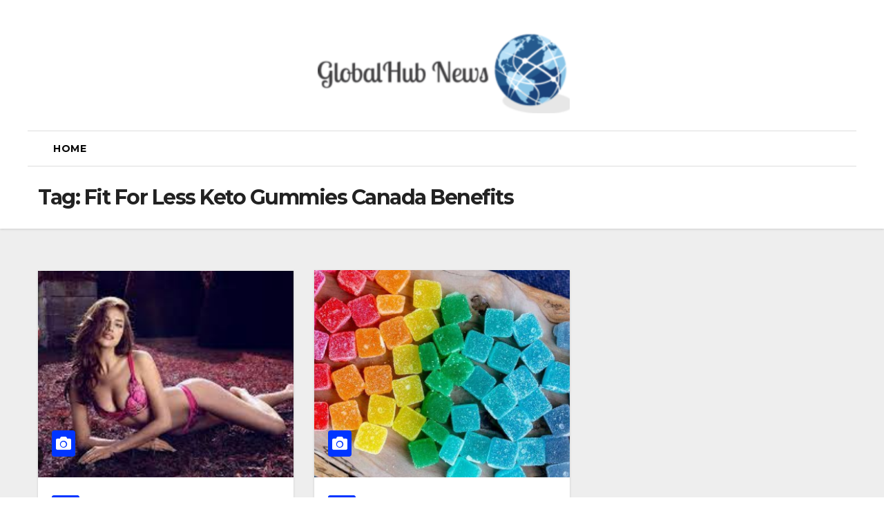

--- FILE ---
content_type: text/css
request_url: https://globalhubnews.com/wp-content/themes/newsup/style.css?ver=6.6.4
body_size: 13225
content:
/*
Theme Name: Newsup
Theme URI: https://themeansar.com/free-themes/newsup/
Author: Themeansar
Author URI: https://themeansar.com
Description: Newsup is a fast, clean, modern-looking Best Responsive News Magazine WordPress theme. The theme is fully widgetized, so users can manage the content by using easy to use widgets. Newsup is suitable for dynamic news, newspapers, magazine, publishers, blogs, editors, online and gaming magazines, newsportals,personal blogs, newspaper, publishing or review siteand any creative website. Newsup is SEO friendly, WPML,Gutenberg, translation and RTL ready. Live preview : https://demo.themeansar.com/newsup and documentation at https://docs.themeansar.com/docs/newsup/
Version: 3.0.0.104
Tested up to: 6.3
Requires PHP: 7.0
Requires at least: 5.4
Tags: one-column, two-columns ,right-sidebar, flexible-header, custom-background, custom-header, custom-menu, editor-style, featured-images, footer-widgets,  theme-options, threaded-comments, rtl-language-support, translation-ready, full-width-template, custom-logo, blog, news
License: GNU General Public License v3 or later
License URI: http://www.gnu.org/licenses/gpl.html
Text Domain: newsup
*/
/* --------------------------------------
=========================================
	Header
=========================================
-----------------------------------------*/

/* navbar toggle */
.burger {
	position: relative;
	display: block;
	z-index: 12;
	width: 1.75rem;
	height: 1rem; 
	border: none;
	outline: none;
	background: none;
	visibility: visible;
	transform: rotate(0deg);
	transition: 0.35s ease;
}
.burger-line {
	position: absolute;
	display: block;
	right: 0;
	width: 100%;
	height: 2px;
	border: none;
	outline: none;
	opacity: 1;
	transform: rotate(0deg);
	background-color: #fff;
	transition: 0.25s ease-in-out;
}
.burger-line:nth-child(3) {
	top: 1rem;
}
.burger-line:nth-child(1) {
	top: 0px;
}
.burger-line:nth-child(2) {
	top: 0.5rem;
}
.navbar-toggler[aria-expanded="true"] .burger .burger-line:nth-child(1) {
	top: 0.5rem;
	transform: rotate(135deg); 
}
.navbar-toggler[aria-expanded="true"] .burger .burger-line:nth-child(2) {
	right: -1.5rem;
	opacity: 0;
	visibility: hidden;
}
.navbar-toggler[aria-expanded="true"] .burger .burger-line:nth-child(3) {
	top: 0.5rem;
	transform: rotate(-135deg); 
}
.site-title {
	font-size: 34px;
	margin-bottom: 0;
	font-weight: 700;
    font-family: 'Montserrat', sans-serif;
    letter-spacing: -0.05em;
    line-height: 1.3;
}
.navbar-header .site-description {
    letter-spacing: 1.2px;
    margin-bottom: 0;
}
.mg-headwidget.light .mg-head-detail{
	border-width: 0 0 2px 0;
	border-style: solid;
}
.site-home-icon a{font-size:24px;}
.m-header {
    display: none;
}
/*---------------------------------------
	1.1.Top Bar           
-----------------------------------------*/
.mg-head-detail {
	padding: 8px 0;
}
.mg-head-detail .info-left {
	display: block;
	float: left;
	margin: 0;
	padding: 0;
}
.mg-head-detail .info-left li {
	display: inline-block;
	margin-right: 15px;
	padding: 0;
	line-height: 35px;
}
.mg-head-detail .info-left li span.time {
	margin-left: 5px;
	padding: 2px 4px;
    border-radius: 2px;
    font-size: 14px;
    font-weight: 600;
	line-height: 35px;
}
.mg-head-detail .info-left li a {
	font-size: 13px;
}
.mg-head-detail .info-left i {
	font-size: 14px;
	padding-right: 10px;
}
.info-right {
	display: block;
	float: right;
	margin: 0;
	padding: 0;
}
.info-right li {
	display: inline-block;
	padding: 0;
}
.mg-head-detail .info-right li a {
	font-size: 13px;
}
.mg-head-detail .info-right i {
	font-size: 14px;
	padding-right: 10px;
}
/*---------------------------------------
	1.2.Header Widget      
-----------------------------------------*/
.header-widget .mg-head-detail .info-left li a {
    line-height: 38px;
}
.mg-nav-widget-area {
	padding-bottom: 0px;
}

.mg-nav-widget-area .site-branding-text .site-title {
	margin-bottom: 5px;
}

.mg-menu-full {
	position: relative;
}

.mg-nav-widget-area .header-ads {
    display: flex;
    justify-content: flex-end;
} 
.mg-nav-widget-area .mx-auto > .header-ads { 
	margin-top: 15px;
    justify-content: center;
}

.mg-headwidget .navbar-wp {
    position: inherit;
    left: 0;
    right: 0;
    top: 0;
    margin: 0;
    z-index: 999;
    transition: all 1s ease-out;
    border-radius: 0;
}
.mg-headwidget .navbar-wp .navbar-nav > li> a {
    padding: 10px 22px;
    font-size: 14px;
    text-transform: uppercase;
    font-family: 'Montserrat', sans-serif;
}
.navbar-wp .navbar-nav > li> a.homebtn {
}
.navbar-wp .navbar-nav > li> a.homebtn span {
    font-size: 20px;
    line-height: 0.98;
}
.navbar-wp .navbar-nav > li> a i {
    margin-left: 5px;
}
/*---------------------------------------
	1.2.Theme Menu   
-----------------------------------------*/
.mg-nav-widget-area-back {
	background-position: center;
	background-size: cover;
	background-repeat: no-repeat;
}
.mg-nav-widget-area-back .inner {
    width: 100%;
    padding: 25px 0;
}
.mg-headwidget  .navbar-brand {
    padding:  0;
}
.navbar-wp {
	margin: 0;
	padding: 0;
	border: none;
	border-radius: 0;
	z-index: 1000;
}
.navbar-brand {
	font-size: 26px;
	height: auto;
	line-height: 25px;
	margin-right: 50px;
	padding: 15px 0;
	text-shadow: 2px 2px 1px rgba(150, 150, 183, 0.18);
	display: inherit;
}
.navbar-brand span.site-description {
	font-size: 13px;
	line-height: 0;
}
.navbar-wp .navbar-nav > li> a {
	padding: 30px 16px;
	margin-right: 0;
	font-size: 16px;
	letter-spacing: 0.5px;
	-webkit-transition: all .25s ease-out;
	-moz-transition: all .25s ease-out;
	transition: all .25s ease-out;
	margin-bottom: 0px;
	font-weight: 600;
	text-transform: capitalize;
	display: block;
}
.navbar-wp .navbar-nav > .active > a, .navbar-wp .navbar-nav > .active > a:hover, .navbar-wp .navbar-nav > .active > a:focus {
	background: none;
}
.navbar-wp .navbar-nav > li > ul > li > a i {
	padding-right: 10px;
}
.navbar-wp .navbar-nav > .disabled > a, .navbar-wp .navbar-nav > .disabled > a:hover, .navbar-wp .navbar-nav > .disabled > a:focus {
	background-color: transparent;
}
.navbar-wp .navbar-nav > .open > a, .navbar-wp .navbar-nav > .open > a:hover, .navbar-wp .navbar-nav > .open > a:focus {
	background: transparent;
}
.navbar-base .navbar-nav > .open > a, .navbar-base .navbar-nav > .open > a:hover, .navbar-base .navbar-nav > .open > a:focus {
	background: transparent;
}
.navbar-toggle {
	border-radius: 0;
	margin: 24px auto;
	position: absolute;
	right: 5%;
	border: none;
	box-shadow: none;
}
.navbar-wp .dropdown-menu {
	min-width: 250px;
	padding: 0;
	border: none;
	border-radius: 0;
	z-index: 10;
	right: auto;
	left: 0;
}
.navbar-wp .dropdown-menu > li, .navbar-wp .dropdown-menu > li:last-child {
	border: 0
}
.navbar-wp .dropdown-menu > li > a {
	padding: 12px 15px;
	font-size: 12px;
	font-family: 'Poppins', sans-serif;
	display: block;
	transition: .3s;
	font-weight: normal;
	text-transform: uppercase;
}
.navbar-wp .dropdown-menu > li > a:focus {
	outline: 1px solid;
}
.navbar-wp .dropdown-menu > .dropdown-menu {
	right: 0;
	left: auto;
}
.navbar-nav > li:last-child > .dropdown-menu {
	right: 0;
	left: auto;
}
.dropdown-submenu {
	position: relative
}
.dropdown-submenu > .dropdown-menu {
	top: -1px;
	left: 100%;
	margin-top: 0;
	margin-left: 0;
	border-top-left-radius: 0;
	border-bottom-left-radius: 0
}
.dropdown-submenu:hover > .dropdown-menu {
	display: block;
	padding: 0
}
.dropdown-submenu.pull-left {
	float: none
}
.dropdown-submenu.pull-left > .dropdown-menu {
	left: -100%;
	margin-left: 10px
}
.navbar-wp .navbar-brand {
	font-size: 22px;
	line-height: 20px;
	padding: 15px 0;
	transition: all 0.25s ease-out 0s;
}
/*---------------------------------------
	1.3.Theme Menu Center 
-----------------------------------------*/
.navbar-brand span.site-description {
	font-size: 12px;
	font-weight: normal;
	line-height: 0;
}
.navbar-wp .dropdown-menu.searchinner {
	left: inherit !important;
	right: 0!important;
	padding: 10px;
}
.navbar-wp .dropdown-menu.searchinner .btn {
    border: medium none;
    border-radius: 0 4px 4px 0;
    height: 40px;
    line-height: 25px;
    padding: 5px 15px;
}
.mg-search-box .dropdown-toggle::after {
	display: none;
}
.mobilehomebtn {
    display: none;
    width: 30px;
    text-align: center;
    line-height: 30px;
    height: 30px;
}
.newsup-button {
	font-size: 18px ;
	line-height: 0;
	margin-right: -15px;
	margin-left: 5px;
	display: flex;
}
.newsup-button-inner-left:empty {
	margin-left: -0.625em 
}
.newsup-button-inner-left:before, .newsup-button-inner-left:after {
	box-sizing: border-box;
	margin: 0;
	padding: 0;
	-webkit-transition: 0.4s ease-in-out;
	-moz-transition: 0.4s ease-in-out;
	-o-transition: 0.4s ease-in-out;
	transition: 0.4s ease-in-out;
	outline: none 
}
.newsup-button .newsup-button-inner, .newsup-button .newsup-button-inner-left {
	display: inline-block;
	font-size: 0.875em;
	position: relative;
	padding: 0em;
	line-height: 1em;
	cursor: pointer;
	color: var(--pri-color);;
	font-weight: normal 
}
.newsup-button .newsup-button-inner-left:before {
	content: '';
	display: block;
	position: absolute;
	z-index: 1;
	line-height: 2.125em;
	text-indent: 2.5em;
	height: 1em;
	width: 1em;
	margin: 0.25em; 
	-webkit-border-radius: 100%;
	-moz-border-radius: 100%;
	border-radius: 100%;
	right: 1.625em;
	bottom: 0em;
	background: var(--pri-color);
	transform: rotate(-45deg); 
}
.newsup-button .newsup-button-inner-left:after {
	content: "";
	display: inline-block;
	width: 2.5em;
	height: 1.5em;
	-webkit-border-radius: 1em;
	-moz-border-radius: 1em;
	border-radius: 1em;
	background: #FFF;
	vertical-align: middle;
	margin: 0 0.625em;
}
.newsup-button.active .newsup-button-inner-left:before {
	right: 1.0625em;
	box-shadow: 0.3125em 0.3125em 0 0 #eee;
	background: transparent 
} 
.newsup-button.active .newsup-button-inner-left:after {
	background: rgba(0, 0, 0, 0.15);
	border: 0.125em solid white 
}
.newsup-button .newsup-button-inner-left {
	color: var(--pri-color);
	font-weight: bold 
} 
.newsup-button.active .newsup-button-inner-left {
	color: var(--pri-color);;
	font-weight: normal 
}
.newsup-button.active .newsup-button-inner-left + .newsup-button-inner {
	color: var(--pri-color);;
	font-weight: bold 
}
.btn-bell {
    padding: 5px;
    line-height: 1;
    display: inline-flex;
    align-items: center;
    justify-content: center;
}

/*----Menu Link Description----*/
.menu-link-description {
    font-size: 10px;
    padding: 2px 4px;
    background: #fff;
    color: #000;
    position: absolute;
    line-height: normal;
    top: 0;
    margin: 0 3px;
    display: inline-table;
    word-break: keep-all;
    overflow-wrap: unset;
    width: max-content;
}

.menu-link-description:after {
	border-left: 0 solid transparent;
    border-right: 6px solid transparent;
    position: absolute;
    bottom: -4px;
    content: '';
    border-top: 5px solid #fff;
    left: 3px;
}

/* --------------------------------------
=========================================
	2.General
=========================================
-----------------------------------------*/

/*---------------------------------------
	2.1.Body & Global    
-----------------------------------------*/
body {
	padding: 0;
	margin: 0;
	font-family: 'Work Sans', sans-serif;
	font-size: 16px;
	-webkit-font-smoothing: antialiased;
	font-weight: 400;
	line-height: 30px;
	word-wrap: break-word;
}
.sticky {
	display: block;
}
.container-fluid {
	padding-right: 50px;
	padding-left: 50px;
}
#content.home {
    padding-top: 30px;
    padding-bottom: 30px;
}
a:hover {
  text-decoration: none;
}
a:focus {
	outline: 1px solid;
	text-decoration: underline;
}
select {
	background-clip: padding-box;
	background-color: #fff;
	border: 2px solid #ccc;
	border-radius: 0;
	color: #444;
	display: block;
	font-weight: 400;
	overflow: hidden;
	padding: 6px 12px;
	position: relative;
	text-decoration: none;
	white-space: nowrap;
	width: 100%;
}
 .no-gutter > [class*=col-] {
 padding-right: 0;
 padding-left: 0;
}
input:not([type]), input[type="email"], input[type="number"], input[type="password"], input[type="tel"], input[type="url"], input[type="text"], input[type="search"], textarea {
	border-radius: 0;
    margin-bottom: 20px;
    box-shadow: inherit;
    padding: 6px 12px;
    line-height: 40px;
    border-width: 2px;
    border-style: solid;
    width: 100%;
}
input[type="submit"], input[type="reset"], button {
	padding: 5px 35px;
	line-height: 30px;
	border-radius: 4px;
	font-weight: bold;
	font-size: 14px;
	border-width: 1px;
	border-style: solid;
	transition: all 0.4s ease-in-out 0s;
	box-shadow: 0 2px 2px 0 rgba(0, 0, 0, 0.14), 0 3px 1px -2px rgba(0, 0, 0, 0.2), 0 1px 5px 0 rgba(0, 0, 0, 0.12);
}
:where(.wp-block-search__button-inside .wp-block-search__inside-wrapper) {
	border: none;
}
.wp-block-search .wp-block-search__input:focus-visible {
    outline: none;
} 
.wp-block-search .wp-block-search__input {
    border: 2px solid #eef3fb;
}

.wp-block-search .wp-block-search__button
{
	padding: 5px 35px;
	line-height: 30px;
	border-radius: 4px;
	font-weight: bold;
	font-size: 14px;
	height: 55px;
	border-width: 1px;
	border-style: solid;
	transition: all 0.4s ease-in-out 0s;
	box-shadow: 0 2px 2px 0 rgba(0, 0, 0, 0.14), 0 3px 1px -2px rgba(0, 0, 0, 0.2), 0 1px 5px 0 rgba(0, 0, 0, 0.12);
}

.wp-block-button .wp-block-button__link:hover, .wp-block-button .wp-block-button__link:focus {
    background: transparent;
    border: 2px solid #32373c;
    color: #32373c;
}
input:not([type]):hover, input[type="email"]:hover, input[type="number"]:hover, input[type="password"]:hover, input[type="tel"]:hover, input[type="url"]:hover, input[type="text"]:hover, input:not([type]):focus, input[type="email"]:focus, input[type="number"]:focus, input[type="password"]:focus, input[type="tel"]:focus, input[type="url"]:focus, input[type="text"]:focus {
}
input[type="submit"]:hover, input[type="reset"]:hover, button:hover, input[type="submit"]:focus, input[type="reset"]:focus, button:focus {
	transition: all 0.3s ease 0s;
}

input[type="radio"],
input[type="checkbox"] {
	margin-right: 0.5em;
	display: inline-block;
}
input[type="radio"] + label,
input[type="checkbox"] + label {
	font-weight: 400;
	display: inline-block;
}

.form-control {
	border-radius: 0;
    margin-bottom: 20px;
    box-shadow: inherit;
    padding: 6px 12px;
    line-height: 40px;
    border-width: 2px;
    border-style: solid;
    height: 40px;
}
.form-control:focus {
    box-shadow: inherit;
}
img.alignnone {
	width: auto;
	height: auto;
}
img.size-large {
	width: 100%;
	height: auto;
}
.wpcf7-form label {
	display: inherit;
}
.avatar {
	border-radius: 50px;
}
mark, .mark {
	padding: 2px 5px;
	border-radius: 3px;
}
#content {
	padding-top: 60px;
	padding-bottom: 60px;
}

embed, iframe, object {
    max-width: 100%;
}
.back-img {
    background-color: #333;
    background-position: 50% 50%;
    background-repeat: no-repeat;
    position: relative;
    background-size: cover;
    overflow: hidden;
}
.link-div {
    display: block;
    position: absolute;
    top: 0;
    right: 0;
    bottom: 0;
    left: 0;
}

audio, canvas, progress, video
{
	display: inline-block;
 	vertical-align: baseline;
}

audio:not([controls]) {
    display: none;
    height: 0;
}

.page-content a,
.entry-content a,
.entry-summary a,
.page-content-single p a, 
.widget_text a:not(.more-link):not(.button),
.comment-content a,
.theme-custom-block a, .comment-detail .edit-link a, 
.comment-detail .reply a, 
pre.wp-block-code a {
  text-decoration: underline;
}

/*--------------- ti-slider-Control ---------------*/
.owl-carousel .owl-controls {
	margin-top: -30px;
}
.owl-carousel .owl-controls .owl-buttons div {
	width: 35px;
	height: 35px;
	display: block;
	font-size: 24px;
	line-height: 35px;
	opacity: 0;
	border-radius: 2px;
	text-align: center;
	border-width: 1px;
	border-style: solid;
	background: #fff;
	color: #333;
	border-color: #fff;
	box-shadow: 0 2px 2px 0 rgba(0, 0, 0, 0.14), 0 3px 1px -2px rgba(0, 0, 0, 0.2), 0 1px 5px 0 rgba(0, 0, 0, 0.12);
}
.owl-carousel .owl-controls .owl-buttons div i {
}
.owl-carousel:hover .owl-controls .owl-buttons div {
	opacity: 1;
}
.owl-carousel .owl-controls .owl-buttons {
	opacity: 1;
	transition: all 0.3s ease 0s;
}
.owl-carousel:hover .owl-controls .owl-buttons {
	opacity: 1;
}
.owl-carousel:hover .owl-controls .owl-buttons .owl-prev {
	left: 35px;
}
.owl-carousel:hover .owl-controls .owl-buttons .owl-next {
	right: 35px;
}
.owl-controls .owl-buttons .owl-prev, .owl-controls .owl-buttons .owl-next {
	position: absolute;
	top: 55%;
	z-index: 5;
	margin: -30px 0 0;
	transition: all 0.3s ease 0s;
}
.owl-controls .owl-buttons .owl-prev {
	left: 8px;
}
.owl-controls .owl-buttons .owl-prev i {
    margin-left: 0;
    transition: all 0.3s ease 0s;
}
.owl-controls .owl-buttons .owl-prev:hover i {
    margin-left: 0;
}
.owl-controls .owl-buttons .owl-next {
	right: 8px;
}
.owl-controls .owl-buttons .owl-next i {
    margin-right: 0;
    transition: all 0.3s ease 0s;
}
.owl-controls .owl-buttons .owl-next:hover i {
    margin-right: 0;
}
.owl-controls .owl-page {
	display: inline-block;
	vertical-align: middle;
	padding: 0 5px;
}
.owl-controls .owl-page.active span {
	height: 12px;
	width: 12px;
}
.owl-controls .owl-page span {
	display: block;
	width: 8px;
	height: 8px;
	border-radius: 2%;
	background: transparent;
	border-width: 2px;
	border-style: solid;
	box-shadow: 0 2px 2px 0 rgba(0, 0, 0, 0.14), 0 3px 1px -2px rgba(0, 0, 0, 0.2), 0 1px 5px 0 rgba(0, 0, 0, 0.12);
	background: #fff;
	border-color: #fff;
}
.owl-controls .owl-page span.owl-numbers {
	height: auto;
	width: auto;
	color: #fff;
	padding: 2px 10px;
	font-size: 12px;
	border-radius: 4px;
}
.owl-pagination {
	bottom: 15px;
	left: 0;
	position: relative;
	right: 0;
	text-align: center;
}
.mg-card-box {
	background: #fff;
	box-shadow: 0 2px 4px rgba(0,0,0,.08);
}
.padding-20 {
	padding: 20px;
}
.pd-r-10 {
	padding-right: 10px;
}
.mr-bot20 {
	margin-bottom: 20px;
}
.mr-bot30 {
	margin-bottom: 30px;
}
.mr-bot60 {
	margin-bottom: 60px;
}
/*---------------------------------------
	2.2.Typography        
-----------------------------------------*/
h1, .h1 {
	font-size: 34px;
	line-height: 40px;
}
h2, .h2 {
	font-size: 32px;
	line-height: 35px;
}
h3, .h3 {
	font-size: 28px;
	line-height: 30px;
}
h4, .h4 {
	font-size: 24px;
	line-height: 25px;
}
h5, .h5 {
	font-size: 20px;
	line-height: 20px;
}
h6, .h6 {
	font-size: 16px;
	line-height: 20px;
}
h1, .h1, h2, .h2, h3, .h3, h4, .h4, h5, .h5, h6, .h6 {
	font-weight: 700;
	font-family: 'Montserrat', sans-serif;
	letter-spacing: -0.05em;
	line-height: 1.3;
	margin: 0 0 1.4rem;
}
.alignleft {
	display: inline;
	float: left;
	margin-right: 24px;
}
.alignright {
	display: inline;
	float: right;
	margin-left: 24px;
}
.aligncenter {
	clear: both;
	display: block;
	margin-left: auto;
	margin-right: auto;
}

@media screen and (min-width: 768px){
    img.alignleft { float: left; }
    img.alignright { float: right; }    
}

blockquote {
	width: 100%;
	border-width: 0 0 0 5px;
	border-style: solid;
	padding: 20px;
}
blockquote::before {
	content: "\f10d";
	display: table;
	float: left;
	font-family: 'Font Awesome 5 Free';
	font-size: 28px;
	margin-top: 6px;
	width: 6%;
	font-weight: 900;
}
blockquote p {
	font-style: italic;
	width: 94%;
	display: table;
	font-weight: bold;
	line-height: 1.5;
	margin-bottom: 0;
}
img {
    height: auto;
    max-width: 100%;
}


/* -------- Table ------ */
.mg-content table, .single table {
    border-collapse: collapse;
    margin: 0 0 1.5em;
    width: 100%;
    word-wrap: break-word;
}

.mg-content table, .single table .mg-content th, .single th .mg-content td, .single td {
    border: 1px solid #e9e9e9;
}

table {
    border-collapse: collapse;
    margin: 0 0 1.5em;
    width: 100%;
}

table, th, td {
    border: 1px solid #e9e9e9;
}

th {
    background: #f6f6f6;
    color: #01012f;
    padding: 8px 11px;
    text-align: left;
}

td {
   padding: 8px 11px;
}

.mg-content th, .single th, .wp-block-calendar table th {
    background: #f6f6f6;
    color: #01012f;
    padding: 8px 11.2px;
    text-align: left;
    font-weight: 700;
}

.mg-content td, .single td {
    padding: 8px 11.2px;
}

.mg-content ol, .single ol {
    list-style: decimal;
}

/*.mg-content ul, .single ul,  .mg-content ol, .single ol {
    margin: 0 0px 25.6px 18px;
    padding: 0;
}

/*---------------------------------------
	2.4.Button Styles           
-----------------------------------------*/
.btn {
	padding: 2px 26px;
	line-height: 30px;
	overflow: hidden;
	position: relative;
	border-radius: 4px;
	font-weight: bold;
	display: inline-block;
	transition: all 0.2s ease 0s;
	border-width: 2px;
	border-style: solid;
}
.btn-theme:hover, .btn-theme:focus {
	transition: all 0.3s ease 0s;
	outline: none;
	box-shadow: 0 4px 20px -5px rgba(0,0,0,0.5);
}
.more_btn, .more-link {
	padding: 8px 10px;
	line-height: 30px;
	overflow: hidden;
	border-radius: 4px;
}
.pagination > li:first-child > a, .pagination > li:first-child > span {
	border-radius: 4px;
}
.pagination > li:last-child > a, .pagination > li:last-child > span {
	border-radius: 4px;
}
.pagination > li > a, .pagination > li > span {
	margin: 0 6px 10px;
	border-radius: 4px;
	border : none;
	width: 40px;
	height: 40px;
	line-height: 40px;
	padding: 0;
	box-shadow: 0 1px 3px rgba(0,0,0,0.15);
}
.pagination > .active > a, .pagination > .active > a:hover, .pagination > li > a:hover, .pagination > li > a:focus, .pagination > .active > a, .pagination > .active > span, .pagination > .active > a:hover, .pagination > .active > span:hover, .pagination > .active > a:focus, .pagination > .active > span:focus {
	transition: all 0.3s ease 0s;
}
button.mfp-close:hover, button.mfp-close:focus {
	background: inherit;
}
.no-padding {
	padding: 0;
}
/*---------------------------------------
=========================================
	block Header
=========================================
-----------------------------------------*/
.mg-sidebar .mg-widget.widget_block, .mg-widget.widget_block {
	padding: 0 20px 10px 20px;
}
.mg-sidebar .mg-widget.widget_block.widget_media_image {
    padding: 20px;
}
.mg-sidebar .wp-block-image {
     margin: 0;
}
.mg-sidebar .mg-widget.widget_block p {
    margin-top: 1rem;
    margin-bottom: 0rem;
}

.mg-sidebar .mg-widget .wp-block-group .is-nowrap p, .mg-sidebar .mg-widget .wp-block-group .is-vertical p
{
	padding: 0;	
}

.mg-sidebar .mg-widget.widget_tag_cloud, .mg-widget.widget_tag_cloud {
	padding:  10px 20px;
}
.mg-widget.widget_tag_cloud p {
	margin-bottom: 0;
}
.wp-block-search .wp-block-search__label, .mg-widget .wp-block-group h2 {
    border-width: 0 0 2px 0;
    border-style: solid;
    margin: 0px -20px 20px -20px;
    font-size: 18px;
    line-height: 40px;
    font-weight: 600;
    padding: 0 8px 0 15px;
    position: relative;
    width: auto;
	min-height: 40px;
    height: auto;
    display: inline-block;
}

.mg-footer-widget-area .wp-block-search .wp-block-search__label::after, .mg-widget .wp-block-group h2::after
{
	width: 59vh;
}

.mg-footer-widget-area .wp-block-search .wp-block-search__label
{
	margin: 0px -20px 20px 0px;
}

footer .wp-block-search .wp-block-search__label, footer .mg-widget .wp-block-group .wtitle, footer .mg-widget .wp-block-group h2{
	margin: 0px 0px 20px ;
}
footer .wp-block-group__inner-container{
	overflow: hidden;
}

.wp-block-search .wp-block-search__label::before, .mg-widget .wp-block-group h2::before {
    width: 0;
    position: absolute;
    right: -29px;
    top: 0px;
    height: 0;
    border-style: solid;
    border-width: 42px 0 0px 30px;
    content: "";
}
.wp-block-search .wp-block-search__label::after, .mg-widget .wp-block-group h2::after {
	content: '';
	position: absolute;
	height: 2px;
	width: 200vh;
	left: 0;
	bottom: -3px;
}
/*---------------------------------------
=========================================
	content-Home-Sections
=========================================
-----------------------------------------*/
.mg-tpt-tag-area {
    padding: 5px 0px;
    margin: 0;
    font-size: 14px;
    border-bottom: 1px solid #eee;
}
.mg-tpt-txnlst strong {
    margin-right: 10px;
}
.mg-tpt-txnlst strong:before {
    content: '\f292';
    font-family: 'Font Awesome 5 Free';
    font-size: 12px;
    padding: 0 5px;
    font-weight: 900;
}
.mg-tpt-txnlst ul {
    display: inline-block;
    margin: 0;
    padding: 0;
}
.mg-tpt-txnlst ul li {
    display: inline-block;
    margin-right: 10px;
}
.mg-tpt-txnlst ul li a {
    padding: 2px 4px;
    border-radius: 2px;
    font-size: 12px;
    font-weight: 600;
}
.mg-fea-area  {
	padding: 0;
	margin: 0;
    background-position: center;
    background-size: cover;
    background-repeat: no-repeat;
    background-attachment: fixed;
}

.mg-fea-area.over .overlay {
	background: rgba(18,16,38,0.6);
	padding-bottom: 30px; 
}
.mg-fea-area .overlay {
	padding: 30px 0 0;
	margin: 0;
}
.mg-blog-post.lg {
	position: relative;
	height: 475px;
	overflow: hidden;
	margin-left: 0;
	margin-right: 1px;
	background-color: #000;
}
.mg-blog-post.lg.video {
	height: 270px;
}
.post-form {
	border-radius: 4px;
	border-width: 2px;
    line-height: 20px;
    padding: 6px;
    position: absolute;
    top: -20px;
}
.post-form i { 
	font-size: 22px;
	line-height: 26px;
}
.mg-blog-post {
	margin-left: 1px;
}
.mg-blog-post .mg-blog-img {
	background: #000;
    line-height: 0;
    overflow: hidden;
    width: 100%;
    height: 100%;
}
.mg-blog-post .mg-blog-img img {
	    margin: 0 auto;
    opacity: .9;
    position: absolute;
    left: -9999px;
    right: -9999px;
    width: 100%;
    min-width: 840px;
}
.mg-blog-post .mg-blog-img iframe {
	width: 100%;
	height: 100%;
	border: inherit;
}
.mg-blog-post.lg.video .bottom {
	padding: 20px 5.050505050505% 20px;
}
.mg-blog-post.lg.video .bottom h1 {
	font-size: 24px;	
}
.mg-blog-post .bottom {
	background-image: linear-gradient(to bottom,rgba(0,0,0,0) 0, rgba(0,0,0,0.4) 50%, rgba(0,0,0,.7) 100%);
    padding: 40px 5.050505050505% 20px;
    position: absolute;
    left: 0;
    right: 0;
    bottom: 0;
}
.mg-blog-post .bottom h4 {
	float: left;
	font-size: 32px;
	font-weight: 700;
	line-height: 120%;
	-webkit-text-shadow: 1px 1px 1px rgba(0,0,0,.3);
	-moz-text-shadow: 1px 1px 1px rgba(0,0,0,.3);
	-ms-text-shadow: 1px 1px 1px rgba(0,0,0,.3);
	-o-text-shadow: 1px 1px 1px rgba(0,0,0,.3);
	text-shadow: 1px 1px 1px rgba(0,0,0,.3);
	width: 100%;
	margin-bottom: 0;
	display: block;
    display: -webkit-box;
    max-height: 100%;
    -webkit-line-clamp: 2;
    -webkit-box-orient: vertical;
    overflow: hidden;
    text-overflow: ellipsis;
}
#post-header {
    display: table;
    margin: 30px auto 30px;
    max-width: 750px;
    padding: 0 10%;
    width: 80%;
}
/*---------------------------------------
	blog   
-----------------------------------------*/
#grid .mg-blog-post-box:nth-child(2n) {
    clear: both;
}
#grid .mg-blog-post-box:nth-child(3n) {
    clear: both;
}
.mg-blog-post-box {
	margin-bottom: 50px;
	padding: 0;
	box-shadow: 0 1px 3px rgba(0,0,0,0.15);
	background: #fff;
}
.mg-blog-post-box > .img-fluid{
	max-width: 100%;
}
.mg-blog-post-box .mg-blog-category {
    margin-bottom: 10px;
}
.mg-blog-post-box > .col-md-6 {
	width: 100%;
	max-width: 100%;
	padding: 0;
}
.mg-blog-post-box .small {
	font-size: 16px;
    line-height: 25px;
    font-weight: 400;
    padding: 20px;
}
.mg-blog-post-box .small.single {
    line-height: 27px;
    padding: 20px 40px 40px 40px;
    font-size: 16px;
}
.mg-blog-post-box .small > p {
	margin-bottom: 20px;
}

.mg-blog-post-box .small img, .mg-blog-post-box .small figure {
	max-width: 100%;
	height: auto;
}
.mg-blog-thumb {
	position: relative;
    width: 100%;
    margin-bottom: 22px;
    float: left;
    transition: all .3s ease-out;
	min-height: 45px;
}
.mg-blog-thumb img {
	position: relative;
	max-width: 100%;
	float: left;
	height: auto;
	border-radius: 0;
}
.mg-post-thumb .mg-blog-category {
	position: absolute;
	top: 20px;
	margin: 0 0 0 20px;
}
.mg-post-thumb .post-form, .mg-blog-thumb .post-form {
    position: absolute;
    top: inherit;
    bottom: 30px;
    left: 20px;
}
.mg-blog-date {
	padding: 0;
    font-size: 12px;
    margin-right: 14px;
    font-weight: 500;
    text-transform: uppercase;
}
.mg-blog-date span {
	font-size: 16px;
}
.mg-blog-date .h3 {
	line-height: 28px;
}
.mg-blog-author {
	font-size: 16px;
	font-weight: 800;
	width: 65px;
	height: 65px;
	left: 0;
	right: 0;
	padding: 2px;
	position: absolute;
	text-align: center;
	bottom: 0;
	margin: 0 auto -30px auto;
	z-index: 999;
}
.mg-blog-author img {
	max-width: 100%;
	border-radius: 100%;
}
.mg-blog-post-box h4.title {
	font-size: 22px;
    line-height: 1.2;
    position: relative;
    font-weight: 700;
    margin-bottom: 10px;
    letter-spacing: -0.05em;
	display: block;
    display: -webkit-box;
    max-height: 100%;
    -webkit-line-clamp: 3;
    -webkit-box-orient: vertical;
    overflow: hidden;
    text-overflow: ellipsis;
}
.mg-blog-post-box h1.title.single {
	overflow: inherit;
	display: inherit;
}
.mg-blog-category {
    margin: 0px;
    width: auto;
}
.mg-blog-category a {
    display: inline-block;
    font-size: 10px;
    padding: 4px 6px;
    line-height: 10px;
    text-transform: uppercase;
	font-weight: 700;
	cursor: pointer;
	border-radius: 3px;
	margin-right: 5px;
}
.mg-blog-category a:hover{
	box-shadow: 0px 8px 16px 0px rgba(0,0,0,0.15);
}
.mg-blog-meta {
	padding: 0;
    margin-bottom: 8px;
    min-height: 18px
}
.mg-blog-meta a {
	display: inline;
    font-weight: 500;
    font-size: 12px;
    padding: 0;
    line-height: 16px;
    text-transform: uppercase;
    letter-spacing: 1px;
}
.mg-blog-meta a img {
    width: 25px;
    height: 25px;
    border-radius: 50px;
    margin-right: 5px;
}
.mg-blog-meta .comments-link{
    margin-left: 14px;
}
.mg-blog-meta i {
	padding-right: 4px;
}
.mg-blog-meta .comments-link i {
    padding-right: 6px;
    font-size: 14px;
}
.btn-more {
	padding: 10px 20px;
	border-radius: 30px;
	border-width: 2px;
	border-style: solid;
	background: transparent;
	font-size: 14px;
}
.btn-more:hover {
	transition: all 0.3s ease 0s;
}
.mg-blog-post-box .mg-header {
	padding: 20px 70px;
}
.mg-blog-post-box .mg-header h1{
	font-size: 38px;
	font-weight: 800;
	line-height: 110%;
}
.mg-blog-post-box .mg-header h4 {
    font-size: 14px;
    font-weight: 700;
    border-bottom: 1px solid #ccc;
    margin-bottom: 0;
}
.mg-blog-post-box .mg-header .mg-author-pic img {
	width: 50px;
	height: 50px;
}
.mg-blog-post-box .mg-header .mg-blog-date i, .mg-blog-post-box .mg-header .newsup-tags i {
    padding-right: 4px;
}
.mg-blog-post-box .mg-header .mg-info-author-block {
	border: none;
	box-shadow: inherit;
	margin: 0;
	padding: 10px 0;
}
.mg-info-author-block {
    margin-bottom: 30px;
    margin-top: -20px;
    padding: 20px 40px;
    box-shadow: 0 1px 3px rgba(0,0,0,0.15);
}
.mg-info-author-block a {
	font-size: 14px;
}
.mg-info-author-block .row {
	margin: 0;
}
.mg-info-author-block h4 {
	font-size: 14px;
	font-weight: 700;
}
.mg-info-author-block h4 span {
	font-size: 14px;
	padding-right: 5px;
}
.mg-info-author-block h4 span i {
	padding-right: 5px;
}
.mg-info-author-block .mg-author-pic img {
	margin: 0 25px 15px 0;
	float: left;
	border-radius: 50%;
	box-shadow: 0 2px 2px 0 rgba(0, 0, 0, 0.14), 0 3px 1px -2px rgba(0, 0, 0, 0.2), 0 1px 5px 0 rgba(0, 0, 0, 0.12);
	width: 80px;
    height: 80px;
}
.mg-info-author-block .mg-info-author-social {
	font-size: 24px;
	padding: 0;
}
.mg-info-author-block .mg-info-author-social li {
	text-align: center;
	width: 35px;
	height: 35px;
	border-radius: 3px;
}
.mg-info-author-block .mg-info-author-social li a {
	font-size: 16px;
	line-height: 38px;
}

.post-edit-link i{margin-left: 14px; color: #fff;}
.post-edit-link{margin-left: 5px;}
.post-edit-link a{color:#fff;}

.comment_section .comment-reply-link {
	    border-radius: 50%;
    margin-left: 10px;
    transition: all 0.3s ease 0s;
    line-height: 20px;
    box-shadow: 0 2px 2px 0 rgba(0, 0, 0, 0.14), 0 3px 1px -2px rgba(0, 0, 0, 0.2), 0 1px 5px 0 rgba(0, 0, 0, 0.12);
    width: 30px;
    height: 30px;
    line-height: 30px;
    display: inline-block;
    text-align: center;
}

#cancel-comment-reply-link {
	margin-left: 10px
}

.mg-comments a.mg-reply {
	padding: 2px 6px;
	text-transform: uppercase;
	background: #222;
	color: #fff;
}
.mg-comments h4 {
	font-size: 14px;
	font-weight: 500;
	margin-top: 0;
}
.mg-comments h4 span {
	font-size: 12px;
	padding-left: 7px;
}
.mg-comments .btn {
	margin-left: 5px;
}
.mg-comments .media {
	margin-top: 0;
}
.mg-comments .comment .media-body > p:last-child {
	border-width: 0 0 1px 0;
	border-style: solid;
	margin-bottom: 30px;
	margin-top: 0;
}
.mg-comments li .media-body > .small {
	border-bottom: none!important;
	padding: 0;
}
.mg-comments li .media-body > p {
	border-width: 0 0 1px 0;
	border-style: solid;
	padding: 5px 0px 20px 5px;
	margin-bottom: 20px;
}
.mg-comments li .media .media {
	padding: 20px;
	margin-top: 20px;
	margin-bottom: 20px;
}
.mg-comments li:last-child .media-body > p {
	border-bottom: none;
	padding: 0;
}
.mg-comments .media-left img {
	height: 64px;
	width: 64px;
	border-radius: 50%;
	box-shadow: 0 2px 2px 0 rgba(0, 0, 0, 0.14), 0 3px 1px -2px rgba(0, 0, 0, 0.2), 0 1px 5px 0 rgba(0, 0, 0, 0.12);
}
.mg-comments .comment-list li {
	margin-bottom: 20px;
	padding: 20px;
	border-width: 0 0 0 1px;
	border-style: solid;
}
.mg-blog-thumb > .responsive-video {
	z-index: 9;
	min-height: 300px;
}
.mg-blog-thumb > .responsive-video iframe {
	width: 100%;
	height: 100%;
	min-height: 300px;
	border: 0;
}

.mg-post-thumb.md {
    height: 300px;
}

/* WP Block CSS */
.wp-block-calendar {
    margin-bottom: 25px;
}

.wp-block-calendar {
	margin-bottom: 25px;
}
.wp-block-calendar table {
	margin-bottom: 7px;
}
.wp-block-calendar table caption {
    padding-top: 0;
    padding-bottom: 12px;
    color: #01012f;
    text-align: left;
    caption-side: top;
    font-weight: 700;
}

.wp-block-calendar table.wp-calendar-table td, 
.wp-block-calendar table.wp-calendar-table th {
	text-align: center;
}

/*---------------------------------------
	Homepage Sections  
-----------------------------------------*/
.mg-latest-news-sec {
	padding: 0;
	background: #fff;
	box-shadow: 0 1px 0 rgba(0, 0, 0, 0.07);
}
.latest-top{margin-top:10px;}
.mg-latest-news{
  width: 100%;
  height: 40px;
  position: relative;
  overflow: hidden;
  margin: 0;
  background-color: #fff;
}
.mg-latest-news .bn_title .title{
  display: inline-block;
  margin: 0;
  padding: 0 20px;
  line-height: 39px;
  font-size: 20px;
  color: #FFF;
  height: 40px;
  box-sizing: border-box;
}
.mg-latest-news .bn_title span{
  width: 0;
  position: absolute;
  right: -29px;
  top: 0px;
  height: 0;
  border-style: solid;
  border-width: 40px 0 0px 30px;
}
.mg-latest-news .bn_title {
  width: auto;
  height: 40px;
  display: inline-block;
  position: relative;
  z-index: 100;
}
.mg-latest-news .mg-latest-news-slider a{
  text-decoration: none;
  font-size: 14px;
  font-weight: 700;
  padding-left: 20px;
}
.mg-latest-news .mg-latest-news-slider a::before {
    content: "\f0a9";
    font-family: 'Font Awesome 5 Free';
    font-size: 14px;
    margin-right: 4px;
    font-weight: 900;
}
.mg-latest-news .mg-latest-news-slider {
	padding: 0;
	margin: 0;
	list-style: none;
	position: absolute;
	left: 200px;
	top: 5px;
	right: 40px;
	height: 40px;
	font-size: 16px;
	overflow: hidden;
    width: 100%;
    margin: 0 auto;
    white-space: nowrap;
    box-sizing: border-box;
    z-index: 50;
}

.top-right-area .mg-posts-sec {
    padding: 0;
    margin: 0;
}
.top-right-area .nav-tabs {
    border-bottom: none;
}
.top-right-area .nav-tabs > li > a {
    margin-right: 0px;
    border-bottom-width: 2px;
    border-style: solid;
    border-radius: 0;
    color: #212121;
    background: #fff;
    padding: 8px;
    line-height: 1.42857143;
	display: block;
}
.top-right-area .nav-tabs > li > a i {
    margin-right: 4px;
}
.top-right-area .nav-tabs > li {
    text-align: center;
    flex-grow: 1;
}
.top-right-area .nav-tabs .nav-link.active, .top-right-area .nav-tabs .nav-link.active:hover, .top-right-area .nav-tabs .nav-link.active:focus {
    cursor: default;
    border-bottom-width: 2px;
    border-style: solid;
    border-top: none;
}	
.top-right-area .mg-posts-sec-inner .small-list-post .small-post{
    margin-bottom: 6px;
    min-height: 103px;
}
.top-right-area .mg-posts-sec-inner .small-list-post .mg-blog-category {
    margin: 0;
}
/*Featured Boxs Posts*/
.mg-blog-inner {
  position: absolute;
  padding: 10px 20px;
  bottom: 0;
  width: 100%;
  background: linear-gradient(to bottom,rgba(0,0,0,0) 0, rgba(0,0,0,0.4) 50%, rgba(0,0,0,.7) 100%);
}
.mg-blog-inner h1 {
  margin: 0;
  padding: 8px 0 0 0;
  font-weight: 700;
  font-size: 24px;
  line-height: 28px;
}
.mg-blog-post .tittle, .mg-blog-inner h4.title, .mg-blog-post-box h4.title, .small-list-post h5.title, .mg-blog-post .bottom h1, .title_small_post, .mg-posts-modul-6 .mg-sec-top-post .title, .mg-no-list-area .mg-blog-post h3 {
	overflow-y: hidden;
}
.mg-blog-post-3 {
  position: relative;
  padding: 0;
}
.mg-blog-post-3 .mg-blog-img {
  overflow: hidden;
  max-height: 200px;
  min-height: 160px;
}
.mg-posts-modul-1 .mg-blog-post-3 .mg-blog-img img {
  max-height: 160px;
  min-width: 100%;
}
.mg-posts-modul-1 .mg-blog-post-3 .mg-blog-inner h1 {
	font-size: 18px;
	line-height: 20px;
}
.mg-blog-post-3.minh  {
	height: 197px;
	margin-bottom: 1.5rem;
}
.mg-blog-post-3.minh  h4 {
	line-height: 25px;
	margin-bottom: 0.5rem;
}
.mg-blog-inner h4, .mg-blog-inner h1.title, 
.mg-no-list-area .mg-blog-post h3{
	display: block;
    display: -webkit-box;
    max-height: 100%;
    -webkit-line-clamp: 2;
    -webkit-box-orient: vertical;
    overflow: hidden;
    text-overflow: ellipsis;
}
.mg-blog-post-3.smminh  {
	height: 160px;
}
.mg-blog-post-3.minhsec  {
	height: 178px;
}
.mg-blog-post.lg.minh {
	height: 350px;
}
.mg-blog-post-3 .mg-blog-img.minh{
	height: 197px;
	background: #222;
}
.mg-blog-post-3 .mg-blog-img.minhsec{
	height: 178px;
	background: #222;
}
.mg-posts-modul-1 .mg-blog-post-3 .mg-blog-img.smminh img{
	min-height: 160px;
}

.mg-posts-modul-4 .small-post.mg-post-1 .img-small-post, .mg-posts-modul-4 .small-post.mg-post-1 img {
    height: auto;
    width: 100%;
    float: none;
}

.mg-sec-title {
  font-weight: bold;
  padding-bottom: 0;
  border-width: 0 0 2px 0;
  border-style: solid;
  margin-bottom: 20px;
  position: relative;
}
.mg-sec-title h4{
  margin: 0px;
  font-weight: 700;
  text-transform: uppercase;
	line-height: 40px;
	padding: 0 7px 0 15px;
    width: auto;
    height: 40px;
    display: inline-block;
    position: relative;
    font-size: 18px;
}
.mg-sec-title h4::before {
    width: 0;
    position: absolute;
    right: -29px;
    top: 0px;
    height: 0;
    border-style: solid;
    border-width: 40px 0 0px 30px;
    content: "";
}
.featured-post-1{display: none;}

/* Featured Post */
.widget_featured_post .widget_featured_post_inner{
	display: grid;
    grid-gap: 1.5rem;
	grid-template-columns: repeat(2, minmax(0, 1fr));
}
.widget_featured_post .small-list-post .small-post:nth-last-child(1){
	margin-bottom: 0;
}
.mg-sidebar .widget_featured_post .mg-sec-title {
    margin: 0px 0px 20px;
}
.mg-sidebar .widget_featured_post .widget_featured_post_inner{
	grid-template-columns: repeat(1, minmax(0, 1fr));
}
.widget_featured_post .mg-blog-post.lg {
	height: 504px;
}
/* Post List */
.widget_post_list .widget_post_list_inner{
	display: grid;
    grid-gap: 1.5rem;
	grid-template-columns: repeat(2, minmax(0, 1fr));
}
.mg-sidebar .widget_post_list .widget_post_list_inner{
	grid-template-columns: repeat(1, minmax(0, 1fr));
}
/*blocks Posts*/
.mg-posts-sec{
  margin: 0px 0 30px 0 ;
  background-color: transparent;
  position: relative;
  padding: 0;
}
.mg-posts-sec-inner img{
  max-width: 100%;
  height: auto;
}
.mg-posts-sec-post{ 
	border: 1px solid #dddcdc;
    -webkit-border-radius: 5px;
    -moz-border-radius: 5px;
    border-radius: 5px;
    float: none;
    margin-bottom: 50px;
    overflow: hidden; 
}
.mg-posts-sec-inner img:hover, .widget_post_thumbnail img:hover, .featured_posts_slider img:hover{
  -webkit-transition: all 0.2s;
  -moz-transition: all 0.2s;
  -ms-transition: all 0.2s;
  -o-transition: all 0.2s;
  transition: all 0.2s;
  -webkit-opacity: 0.5;
  -moz-opacity: 0.5;
  -ms-opacity: 0.5;
  -o-opacity: 0.5;
  opacity: 0.5;
}
.mg-posts-sec-inner .img-small-post{
  height: 88px;
  width: 88px;
  float:left;
  margin-right: 20px;
}
.small-list-post ul{
  margin: 0;
  padding: 0;
}
.mg-posts-sec-inner .small-list-post .small-post{
  list-style: none;
  padding: 8px;
  margin-bottom: 20px;
  box-shadow: 0 1px 3px rgba(0,0,0,0.15);
}
.mg-posts-sec-inner .small-list-post .small-post:last-child{
  border-bottom: none; 
}

.mg-posts-sec-inner .small-list-post .mg-blog-category {
	margin: 10px 0 5px 0;
}
.mg-posts-sec-inner .small-list-post img {
  height: 100%;
  object-fit: cover;
}
.small-post { 
	display: flex;
}
.small-post .small-post-content {
	flex: 1;
}
.small-post .img-small-post {
	width: 88px;
	height: 88px; 
	margin-right: 20px;
	display: flex;
	justify-content: center;
	align-items: center;
	overflow: hidden;
}
.small-post img, .small-post .img-small-post a {
    height: 100% !important;
    object-fit: cover;
}
.small-post{
  list-style: none;
  padding: 8px;
  margin-bottom: 20px;
  box-shadow: 0 1px 3px rgba(0,0,0,0.15);
}
.small-list-post h5, .small-post .title{
  margin: 0px;
  line-height: 25px;
  font-weight: 700;
  font-size: 16px;
  padding-right: 8px;
}
.small-list-post h5.title,
.title_small_post{
	display: block;
    display: -webkit-box;
    -webkit-line-clamp: 2;
    -webkit-box-orient: vertical;
    overflow: hidden;
    text-overflow: ellipsis;
}
.double-category-widget .small-post.mg-post-1, .mg-posts-modul-4 .small-post.mg-post-1 {
    flex-direction: column;
}
.double-category-widget .small-post.mg-post-1 .img-small-post {
    width: 100%;
    height: auto;
    margin-right: 0px;
}
.double-category-widget .mg-posts-sec-inner .small-list-post:nth-last-child(1) .small-post{
	margin-bottom: 0;
}
.mg-ads-area {
	margin-bottom: 30px;
	text-align: center;
}
.mg-ads-area img {
	max-width: 100%;
}
/*mg-posts-modul-4*/
.mg-posts-modul-4 .title_post h4{
  margin: 10px 0px;
}
.mg-posts-modul-4 .mg-blog-post-box {
	margin-bottom: 0;
}
/*mg-posts-modul-6*/
.mg-posts-modul-6 .mg-thum-list {
  line-height: 0;
  position: relative;
  overflow: hidden;
  clear: both;
  padding: 0;
}
.mg-posts-sec-post{
	padding: 20px 0;
  margin-bottom: 20px;
  box-shadow: 0 2px 4px rgba(0,0,0,.08);
}
.mg-posts-sec-post:last-child{
  margin-bottom: 0px;
}
.mg-posts-modul-6 .mg-post-thumb.img {
	position: relative;
}
.mg-posts-modul-6 .mg-post-thumb {
    margin-right: -10px;
}
.mg-posts-modul-6 .list_content {
  padding: 20px 0;
  overflow: hidden;
}

.mg-posts-modul-6 .mg-sec-top-post{
  display: inline-block;
  width: 100%;
  position: relative;
}
.mg-posts-sec-post-content{
  padding: 0 0px 0px 20px;
}
.mg-posts-sec-post-content figure {
  max-width: 100%;
}
.mg-posts-sec-post-content label {
  clear: both;
  width: 100%;
}
.mg-posts-sec-post-content p {
    margin: 0px 0 15px 0;
    font-size: 16px;
    line-height: 27px;
    word-break: break-word;
    word-wrap: break-word;
}
.mg-posts-modul-6 .mg-sec-top-post .mg-blog-category {
  	margin: 0;
}

small-list-post:last-child
{
	margin-bottom: 0px;
}
.mg-posts-modul-6 .mg-sec-top-post .title{
  	margin-top: 10px;
	font-size: 22px;
    line-height: 32px;
    position: relative;
    margin-bottom: 6px;
	display: block;
    display: -webkit-box;
    max-height: 100%;
    -webkit-line-clamp: 2;
    -webkit-box-orient: vertical;
    overflow: hidden;
    text-overflow: ellipsis;
}
.mg-posts-modul-6 .mg-sec-top-post .mg-blog-meta {
    margin-bottom: 0px;
}
.missed-inner {
	background: #fff;
	padding: 15px;
	margin-bottom: 30px; 
}

.image-blog-bg{background: #000;}

.mg-blog-post-3 {
    position: relative;
    padding: 0;
}
.colmnthree {
    margin-bottom: 60px;
}
/* # PostBox
================================================== */
.mg-post-box {
  margin-bottom: 20px; 
  margin-left: 20px; 
  position:relative;
}
.mg-post-box:last-child{
  margin-bottom: 0px; 
}
.mg-post-box .mg-inner-txt { 
  position: absolute; 
  top: 0;
  bottom: 0; 
  padding: 30px; 
  background:linear-gradient(to bottom,rgba(0,0,0,0) 0, rgba(0,0,0,0.4) 50%, rgba(0,0,0,.7) 100%);
}
.mg-post-box .title { 
    margin-bottom: 16px; 
    font-weight: 600; 
    line-height: 1.2;
}
.mg-inner-txt h3{
  margin: 10px 0px;
}
.mg-post-box .latest-meta {  
    font-size: 13px; 
    margin:10px 0 0 10px;
}
.mg-post-box .latest-meta span { 
    margin-right: 10px;
}
.mg-post-box .latest-meta .latest-date { 
    font-size:13px; 
    font-weight:600; 
}
.mg-post-box .latest-content {
    margin-top: 30px;
}
.mg-post-box .latest-img img { 
    vertical-align:middle;
    width: 100%;
}
.mg-post-box .mg-inner-overlay  { 
    height: 100%; 
    position: absolute; 
    width: 100%; 
    bottom: 0;
}
.mg-post-box .mg-inner-overlay:hover {
  background-color: rgba(36, 36, 36, 0.5); 
  -webkit-transition: all 0.2s;
  -moz-transition: all 0.2s;
  -ms-transition: all 0.2s;
  -o-transition: all 0.2s;
  transition: all 0.2s;
}
.container.mg-post-box { 
    margin: 0 -10px;
}
.comment-list {
	list-style: none !important;
}
.comments-area .comment-body {
    position: relative;
    padding: 25px 25px 25px 70px;
    min-height: 120px;
    overflow-wrap: break-word;
    word-wrap: break-word;
    border-radius: 3px;
    z-index: 0;
    margin-bottom: 1rem;
}

.comments-area .comment-list > .comment > .comment-body {
    border-top: 1px solid #f1f1f1;
}

.comments-area .comment-meta {
    display: -ms-flexbox;
    display: flex;
    -ms-flex-wrap: wrap;
    flex-wrap: wrap;
    -ms-flex-align: flex-start;
    align-items: flex-start;
    -ms-flex-direction: column;
    flex-direction: column;
}

.comments-area .comment-meta .comment-author img {
	padding: 3px;
	border-width: 2px;
	border-style: solid; 
	border-radius: 60%;
    position: absolute;
    z-index: 0;
    left: 0;
    top: 28px;
    width: 60px;
    box-shadow: 0 2px 2px 0 rgba(0, 0, 0, 0.14), 0 3px 1px -2px rgba(0, 0, 0, 0.2), 0 1px 5px 0 rgba(0, 0, 0, 0.12);
}

.comment-meta .comment-metadata {
    width: 100%;
    line-height: 1.5;
    font-size: 14px;
    display: -ms-flexbox;
    display: flex;
    -ms-flex-wrap: wrap;
    flex-wrap: wrap;
    -ms-justify-content: space-between;
    justify-content: space-between;
}

.comment-content {
    position: relative;
    z-index: 0;
    padding: 16px 40px 16px 0;
}

.comment-content p {
    margin: 0;
}

.comment-metadata .edit-link,
.comment-body .reply {
    position: relative;
    z-index: 0;
}

.comment-metadata .edit-link a, .comment-body .reply a {
    padding-left: 5px;
}

.comment-metadata .edit-link:before {
    content: "\f044";
    font-family: 'Font Awesome 5 Free';
    font-weight: 900;
}

.comment-body .reply a {
	font-size: 10px;
    padding: 4px 6px;
    line-height: 10px;
    text-transform: uppercase;
    font-weight: 700;
    cursor: pointer;
    border-radius: 3px;
}
.comment-metadata .edit-link:before {
    font-size: 14px;
}

.comment-body .reply {
    text-align: right;
}

.comment-list .children {
    position: relative;
    padding: 0;
    margin: 0;
    margin-left: 2.5rem;
    z-index: 0;
    list-style: none;
}

#cancel-comment-reply-link {
    text-decoration: underline;
}

#cancel-comment-reply-link:hover,
#cancel-comment-reply-link:focus {
    text-decoration: none;
}

/* # Search
================================================== */
.search
{
	margin-bottom: 20px;
}

.search h2
{
	margin: 0;
}

/* --------------------------------------
=========================================
	4.mg-breadcrumb-section
=========================================
-----------------------------------------*/
.mg-breadcrumb-section {
	height: 100%;
	margin: 0 0 0px;
	overflow: hidden;
	padding: 0;
	width: 100%;
	box-shadow: 0 1px 3px rgba(0,0,0,0.15);
}

.home .mg-breadcrumb-section {margin-top: 20px}

.mg-breadcrumb-section .overlay {
	height: 100%;
	padding: 30px 0;
	position: relative;
	width: 100%;
}
.mg-breadcrumb-title {
	text-align: left;
	padding: 0;
}
.mg-breadcrumb-title h1 {
	font-size: 30px;
	font-weight: 700;
	margin: 0;
	line-height: 30px;
	padding-bottom: 0px;
}
.mg-page-breadcrumb {
	list-style: none outside none;
	margin-bottom: 0;
	padding: 0;
	text-align: left;
	font-size: 15px;
	line-height: 30px;
}
.mg-page-breadcrumb > li {
	display: inline-block;
}
.mg-page-breadcrumb > li + li:before {
	content: "\f30b";
	font-family: 'Font Awesome 5 Free';
	padding: 0 5px;
	font-weight: 900;
}
/* --------------------------------------
=========================================
	5.mg-sidebar
=========================================
-----------------------------------------*/
.mg-sidebar a {
	transition: all 0.3s ease 0s;
}
.mg-widget .mg-ads { 
	padding: 0;
	margin: -10px -20px;
}
.mg-widget.mg-ads img {
	text-align: center;
	padding: 0;
	width: 100%;
}
.mg-sidebar .mg-widget .btn {
	padding: 2px 12px;
	border: none;
	border-radius: 0;
	height: 40px;
}
.mg-sidebar .mg-widget {
	margin-bottom: 30px;
    padding: 10px 20px;
    border-radius: 0;
    border-width: 1px;
    border-style: solid;
	overflow-x: hidden;
}
.mg-sidebar .mg-widget ul, .mg-sidebar .mg-widget ol {
	padding: 0;
	list-style: none;
}
.mg-sidebar .mg-widget ul li:last-child {
	border: none;
	padding-bottom: 0;
	margin-bottom: 0;
}
.mg-sidebar .mg-widget ul li {
	display: block;
	letter-spacing: 0.2px;
	line-height: 22px;
	margin: 0 0 10px;
	overflow: hidden;
	padding: 0;
	border-width: 0 0 1px 0;
	border-style: solid;
}
.mg-sidebar .mg-sec-title { 
    margin: -10px -20px 20px -20px;
}
.mg-wid-title {
    font-weight: bold;
	border-width: 0 0 2px 0;
	border-style: solid;
	margin: -10px -20px 20px -20px;
	position: relative;
	padding: 0;
}
.mg-sidebar .mg-widget .wtitle {
    font-size: 18px;
    line-height: 40px;
    font-weight: 600;
    margin: 0;
    padding: 0 8px 0 15px;
    position: relative;
	text-transform: uppercase;
	width: auto;
    height: 40px;
    display: inline-block;
}
.mg-sidebar .mg-widget .wtitle::before {
    width: 0;
    position: absolute;
    right: -29px;
    top: 0px;
    height: 0;
    border-style: solid;
    border-width: 40px 0 0px 30px;
    content: "";
}
.mg-sidebar .mg-widget ul li {
	padding: 10px 0;
	position: relative;
	transition: all 0.4s ease-in-out 0s;
}
.mg-sidebar .mg-widget ul li a:hover {
	padding-left: 10px;
	transition: all 0.4s ease-in-out 0s;
}
.mg-sidebar .mg-widget ul.menu li .sub-menu {
	margin-left: 15px;
}
.mg-sidebar .mg-widget ul.menu li .sub-menu li {
	border-bottom: none;
	padding: 10px 0 0;
}
.mg-sidebar .mg-widget.widget_search .btn {
	border: medium none;
    border-radius: 0 4px 4px 0;
    height: 40px;
    line-height: 25px;
    padding: 5px 15px;
    transition: all 0.3s ease 0s;
}
.mg-sidebar .mg-category-widget ul li {
	padding: 10px 0;
	position: relative;
	transition: all 0.4s ease-in-out 0s;
	border-width: 0 0 1px 0;
	border-style: solid;
}
.mg-sidebar .mg-category-widget ul li a:hover {
	padding-left: 1px;
	transition: all 0.4s ease-in-out 0s;
}
.mg-sidebar .mg-widget .mg-widget-tags, .mg-sidebar .mg-widget .tagcloud {
	margin: 0 0 10px;
	overflow: hidden;
	padding: 0;
}
.mg-sidebar .mg-widget .mg-widget-tags a, .mg-sidebar .mg-widget .tagcloud a {
	cursor: pointer;
    display: inline-block;
    font-size: 14px !important;
    font-weight: 400;
    line-height: 20px;
    margin: 0 5px 9px 0;
    padding: 3px 6px;
    transition: all 0.4s ease-in-out 0s;
    border-radius: 3px;
    text-transform: capitalize;
    border-width: 1px;
    border-style: solid;
}
.mg-sidebar .mg-widget-tags a:hover, .mg-sidebar .mg-widget .tagcloud a:hover {
	transition: all 0.4s ease-in-out 0s;
}
/*--calendar_wrap--*/ 
.mg-sidebar .mg-widget .calendar_wrap table {
	width: 100%;
}
.mg-sidebar .mg-widget .calendar_wrap table caption {
	border-radius: 2px;
	font-size: 16px;
	font-weight: 500;
	line-height: 35px;
	margin-bottom: 0;
	padding: 5px 12px;
	text-align: center;
	border-width: 1px;
	border-style: solid;
}
.mg-sidebar .calendar_wrap table thead th {
	border-width: 1px;
	border-style: solid;
}
.mg-sidebar .calendar_wrap table tbody td:hover, .mg-sidebar .calendar_wrap table tbody #today:hover {
	transition: all 0.3s ease 0s;
}
.mg-sidebar .calendar_wrap table tfoot {
	border-width: 1px;
	border-style: solid;
}
.mg-sidebar .mg-widget .calendar_wrap table thead th {
	text-align: center;
	padding: 0;
}
.mg-sidebar .mg-widget .calendar_wrap table tbody td {
	line-height: 2.5em;
	transition: background 0.15s ease 0s;
	text-align: center;
	border-width: 1px;
	border-style: solid;
	padding: 0 8px;
}
.mg-sidebar .mg-widget .calendar_wrap table tfoot {
	font-size: 11px;
}
.mg-sidebar .mg-widget .calendar_wrap table tfoot tr td#prev {
	padding: 5px;
	text-transform: uppercase;
}
.mg-sidebar .mg-widget .calendar_wrap table tfoot tr td#next {
	padding: 5px;
	text-align: right;
	text-transform: uppercase;
}
/*--calendar_wrap end--*/ 
/*----woocommerce footer-widget----*/
.mg-sidebar .mg-widget.widget_product_search .btn {
	padding: 2px 12px;
	height: 40px;
	border-radius: 0;
	margin-left: -1px;
}

.calendar_wrap table#wp-calendar thead th {
    padding: 0.4rem;
    text-align: center;
    border-bottom: 2px solid #e9e9e9;
}

th {
    background: #f6f6f6;
    color: #01012f;
    padding: 0.5rem 0.7rem;
    text-align: left;
}
.wp-block-tag-cloud a {
    cursor: pointer;
    display: inline-block;
    font-size: 12px !important;
    font-weight: bold;
    line-height: 20px;
    margin: 0 5px 9px 0;
    padding: 6px 12px;
    transition: all 0.4s ease-in-out 0s;
    border-radius: 0;
    text-transform: capitalize;
    border-width: 1px;
    border-style: solid;
}
/* --------------------------------------
=========================================
	6.mg-error page
=========================================
-----------------------------------------*/
.mg-error-404 h1 {
	font-size: 100px;
	line-height: 80px;
}
.mg-error-404 h1 i {
	padding: 5px;
	text-shadow: 1px 3px 8px rgba(0, 0, 0, 0.17);
}
.mg-error-404 h4 {
	line-height: 40px;
}
.mg-error-404 p {
	line-height: 30px;
}
.mg-section-404 {
    padding-top: 25px;
}
/* --------------------------------------
=========================================
	7.mg-footer
=========================================
-----------------------------------------*/
footer {
	background-size: cover;
}
footer .overlay {
    padding: 40px 0 0 0;
}
footer .mg-widget {
	margin-bottom: 50px;
}
footer .mg-widget:nth-child(4n+1) {
	clear: both;
}
footer .newsup_contact_widget .col-md-12 {
	padding: 0;
}
footer .mg-search-widget .btn {
	padding: 1px 12px;
	border-radius: 0;
	height: 40px;
}
footer .mg-widget.widget_search .btn {
	border-width: 1px;
	border-style: solid;
	padding: 2px 12px;
	height: 40px;
	border-top-right-radius: 3px;
}
footer .mg-widget.widget_search .btn-default, footer .mg-widget.widget_search .btn-default:hover {
	background-color: initial;
}
footer .mg-widget.widget_search .btn:hover, footer .mg-widget.widget_search .btn:focus {
	border-width: 1px;
	border-style: solid;
	transition: all 0.4s ease-in-out 0s;
}
footer .mg-widget h6 {
    font-size: 18px;
    line-height: 40px;
    font-weight: 600;
    margin: 0;
    padding: 0 8px 0 15px;
    position: relative;
	text-transform: uppercase;
	width: auto;
    height: 40px;
    display: inline-block;
	margin-bottom: 20px;
}
footer .mg-widget h6::before {
    width: 0;
    position: absolute;
    right: -29px;
    top: 0px;
    height: 0;
    border-style: solid;
    border-width: 40px 0 0px 30px;
    content: "";
}
footer .mg-widget h6::after {
    content: '';
    position: absolute;
    height: 2px;
    width: 200vh;
    left: 0;
    bottom: -2px;
}
footer .mg-widget ul {
	padding: 0;
	list-style: none;
}
footer .mg-widget ul li {
	display: block;
	letter-spacing: 0.2px;
	line-height: 22px;
	margin: 0 0 10px;
	overflow: hidden;
	padding: 0;
	border-width: 0 0 1px 0;
	border-style: solid;
}
footer .mg-widget ul li {
	padding: 8px 0;
	position: relative;
}
footer .mg-widget ul li a:hover {
	transition: all 0.4s ease-in-out 0s;
}
footer .mg-widget ul li:first-child {
	padding-top: 0;
}
footer .mg-widget ul li:last-child {
	border-bottom: none;
}
footer .mg-widget ul li a {
	transition: all 0.4s ease-in-out 0s;
}
footer .mg-widget ul li a:hover {
	padding-left: 10px;
}
footer .mg-widget .mg-widget-tags, footer .mg-widget .tagcloud {
	margin: 0 0 10px;
	overflow: hidden;
	padding: 0;
}
footer .mg-widget .mg-widget-tags a, footer .mg-widget .tagcloud a {
	cursor: pointer;
    display: inline-block;
    font-size: 14px !important;
    font-weight: 400;
    line-height: 20px;
    margin: 0 5px 9px 0;
    padding: 3px 6px;
    transition: all 0.4s ease-in-out 0s;
    border-radius: 3px;
    text-transform: capitalize;
    border-width: 1px;
    border-style: solid;
}
footer .mg-widget .mg-widget-tags a:hover, footer .mg-widget .tagcloud a:hover {
	transition: all 0.4s ease-in-out 0s;
}

.calendar_wrap caption {
    caption-side: top;
    background-color: #e9e9e9;
    text-align: center;
    padding: 5px 12px;
    font-weight: 600;
    color: #222;
    font-size: 16px;
	font-weight: 500;
	line-height: 35px;
}
footer .mg-widget{
    overflow: hidden;
}

footer .calendar_wrap table tbody #today:hover {
	transition: all 0.3s ease 0s;
}
footer .calendar_wrap table tbody td:hover {
	transition: all 0.3s ease 0s;
}
footer .mg-widget .calendar_wrap table tfoot {
	font-size: 11px;
	border-width: 1px;
	border-style: solid;
}
footer .mg-widget .calendar_wrap table tfoot tr td#prev {
	padding: 5px;
	text-transform: uppercase;
}
footer .mg-widget .calendar_wrap table tfoot tr td#next {
	padding: 5px;
	text-align: right;
	text-transform: uppercase;
}
footer .mg-widget .textwidget select {
	width: 100%;
}
footer .mg-widget .textwidget select {
	width: 100%;
}
footer .mg-widget .textwidget img {max-width: 100%;}

footer .mg-widget .form-control {
	background: rgba(0,0,0,0);
	color: #fff;
}
/*----woocommerce footer-widget----*/
footer .mg-widget.widget_product_search .btn {
	padding: 2px 12px;
	height: 40px;
	border-radius: 0;
	margin-left: -1px;
}
footer .mg-widget .input-group-btn .btn {
	border-radius: 0;
	padding: 5px 35px;
	box-shadow: 0 2px 5px 0 rgba(0, 0, 0, 0.26);
}
/*----contactform footer-widget----*/
footer .mg-widget .wpcf7-form .wpcf7-form-control {
	border: none;
}
footer .mg-footer-bottom-area {
	padding-bottom: 30px;
}
footer .mg-footer-bottom-area .divide-line {
	margin-bottom: 40px;
	height: 2px;
	width: 100%;
	background: #1a182e;
}
footer .mg-footer-bottom-area .custom-logo {
	width: 160px;
}
footer .mg-footer-bottom-area .btn-default > .btn {
	padding: 10px 30px;
	line-height: 17px;
	margin-right: -4px;
}
footer .mg-footer-copyright {
	padding: 25px 0;
}
footer .mg-footer-copyright p, footer .mg-footer-copyright a {
	font-size: 13px;
	line-height: 45px;
	margin-bottom: 0;
}
footer .site-title-footer {
   	font-size: 34px;
	margin-bottom: 0;
	font-weight: 700;
    font-family: 'Montserrat', sans-serif;
    letter-spacing: -0.05em;
    line-height: 1.3;
}
/* --------------------------------------
=========================================
	mg-social
=========================================
-----------------------------------------*/
.mg-social {
	padding: 0px;
	margin: 0;
}
.mg-social li {
	display: inline-block !important;
	margin-right: 0;
	border-bottom: none !important;
}
.mg-social li a:hover {
	padding-left: 0;
}
.mg-social li span.icon-soci {
	display: inline-block;
	float: left;
	height: 35px;
	line-height: 35px;
	margin: 0;
	text-align: center;
	width: 35px;
	border-radius: 3px;
}
.mg-social li span.icon-soci:hover {
	transition: all 0.4s ease-in-out 0s;
}
.mg-social li span.icon-soci i {
	font-size: 14px;
	padding: 0;
}

footer .mg-widget .wp-block-social-links li{
padding: 0;
}

/*** WordPress ****/
.bypostauthor {}
.wp-caption {
  margin-bottom: calc(1.5 * 1rem);
}

.wp-caption img[class*="wp-image-"] {
  display: block;
  margin-left: auto;
  margin-right: auto;
}

.wp-caption-text {
  font-size: 13px;

  font-style: italic;
  line-height: 1.6;
  margin: 0;
  padding: 0.5rem !important;
  text-align: center;
}
.wp-caption-text a:hover { color: #01012f; }
.wp-caption, .gallery-caption { max-width: 100%; }

/*------- Gallery ------*/
.gallery {
  display: flex;
  flex-flow: row wrap;
  justify-content: center;
  margin-bottom: calc(1.5 * 1rem);
}
.gallery-item {
  display: inline-block;
  margin-right: 16px;
  margin-bottom: 16px;
  text-align: center;
  vertical-align: top;
  width: 100%;
}
.gallery-columns-2 .gallery-item {
  max-width: calc((100% - 16px * 1) / 2);
}
.gallery-columns-2 .gallery-item:nth-of-type(2n+2) {
  margin-right: 0;
}
.gallery-columns-3 .gallery-item {
  max-width: calc((100% - 16px * 2) / 3);
}
.gallery-columns-3 .gallery-item:nth-of-type(3n+3) {
  margin-right: 0;
}
.gallery-columns-4 .gallery-item {
  max-width: calc((100% - 16px * 3) / 4);
}
.gallery-columns-4 .gallery-item:nth-of-type(4n+4) {
  margin-right: 0;
}
.gallery-columns-5 .gallery-item {
  max-width: calc((100% - 16px * 4) / 5);
}
.gallery-columns-5 .gallery-item:nth-of-type(5n+5) {
  margin-right: 0;
}
.gallery-columns-6 .gallery-item {
  max-width: calc((100% - 16px * 5) / 6);
}
.gallery-columns-6 .gallery-item:nth-of-type(6n+6) {
  margin-right: 0;
}
.gallery-columns-7 .gallery-item {
  max-width: calc((100% - 16px * 6) / 7);
}
.gallery-columns-7 .gallery-item:nth-of-type(7n+7) {
  margin-right: 0;
}
.gallery-columns-8 .gallery-item {
  max-width: calc((100% - 16px * 7) / 8);
}
.gallery-columns-8 .gallery-item:nth-of-type(8n+8) {
  margin-right: 0;
}
.gallery-columns-9 .gallery-item {
  max-width: calc((100% - 16px * 8) / 9);
}
.gallery-columns-9 .gallery-item:nth-of-type(9n+9) {
  margin-right: 0;
}
.gallery-item:last-of-type {
  padding-right: 0;
}
.gallery-caption {
  display: block;
  font-size: 0.71111rem;
  line-height: 1.6;
  margin: 0;
  padding: 0.5rem;
}
.gallery-item > div > a {
  display: block;
  line-height: 0;
  box-shadow: 0 0 0 0 transparent;
}
.gallery-item > div > a:focus {
  box-shadow: 0 0 0 2px #e9e9e9;
}
.gallery .gallery-item {
	margin-top: 0 !important;
}
.gallery .gallery-item img {
	border: 2px solid #e9e9e9 !important;
}
.wp-block-gallery {
   margin: 0;
}
.blocks-gallery-item figure { position: relative; overflow: hidden; margin: 0; }
/*Address*/
address i { 
	width: 1.563rem;
    height: auto;
    margin-right: 0.438rem;
    font-size: 1.25rem !important;
}

/* --------------------------------------
=========================================
	8.mg-scroll
=========================================
-----------------------------------------*/
.ta_upscr {
	bottom: 2%;
	display: none;
	height: 40px;
	opacity: 1;
	overflow: hidden;
	position: fixed;
	right: 10px;
	text-align: center;
	width: 40px;
	z-index: 9999;
	border-radius: 3px;
	border-width: 2px;
	border-style: solid;
	box-shadow: 0 2px 2px 0 rgba(0, 0, 0, 0.14), 0 3px 1px -2px rgba(0, 0, 0, 0.2), 0 1px 5px 0 rgba(0, 0, 0, 0.12);
}
.ta_upscr:hover {
	opacity: 1;
}
.ta_upscr i {
	font-size: 16px;
    line-height: 40px;
}
.ta_upscr:hover, .ta_upscr:focus {
	border-width: 2px;
	border-style: solid;
	transition: all 0.3s ease 0s;
}

/* WordPress Gallery 
------------------------------------------ */
.gallery {
	margin-left: -0.5em;
	margin-right: -0.5em;
}

.gallery:after {
	display: table;
	content: "";
	clear: both;
}
.gallery-item {
	margin: 0;
	float: left;
	padding: 0.5em;
}
.gallery-columns-1 .gallery-item {
    width: 100%;
    float: none;
}
.gallery-columns-2 .gallery-item {
    width: 50%
}
.gallery-columns-3 .gallery-item {
    width: 33.3333%
}
.gallery-columns-4 .gallery-item {
    width: 25%
}
.gallery-columns-5 .gallery-item {
    width: 20%
}
.gallery-columns-6 .gallery-item {
    width: 16.6667%
}
.gallery-columns-7 .gallery-item {
    width: 14.2857%
}
.gallery-columns-8 .gallery-item {
    width: 12.5%
}
.gallery-columns-9 .gallery-item {
    width: 11.1111%
}
.gallery-columns-2 .gallery-item:nth-child(2n+1),
.gallery-columns-3 .gallery-item:nth-child(3n+1),
.gallery-columns-4 .gallery-item:nth-child(4n+1),
.gallery-columns-5 .gallery-item:nth-child(5n+1),
.gallery-columns-6 .gallery-item:nth-child(6n+1),
.gallery-columns-7 .gallery-item:nth-child(7n+1),
.gallery-columns-8 .gallery-item:nth-child(8n+1),
.gallery-columns-9 .gallery-item:nth-child(9n+1) {
	clear: left;
}
/* Accessibility */
/* Text meant only for screen readers. */
.screen-reader-text {
  border: 0;
  clip: rect(1px, 1px, 1px, 1px);
  clip-path: inset(50%);
  height: 1px;
  margin: -1px;
  overflow: hidden;
  padding: 0;
  position: absolute !important;
  width: 1px;
  word-wrap: normal !important;
  /* Many screen reader and browser combinations announce broken words as they would appear visually. */
}
.screen-reader-text:focus {
  background-color: #f1f1f1;
  border-radius: 3px;
  box-shadow: 0 0 2px 2px rgba(0, 0, 0, 0.6);
  clip: auto !important;
  clip-path: none;
  color: #21759b;
  display: block;
  font-size: 14px;
  font-size: 0.875rem;
  font-weight: bold;
  height: auto;
  right: 5px;
  line-height: normal;
  padding: 15px 23px 14px;
  text-decoration: none;
  top: 5px;
  width: auto;
  z-index: 100000;
  /* Above WP toolbar. */
}
/* Do not show the outline on the skip link target. */
#content[tabindex="-1"]:focus {
  outline: 0;
}
.no-js .some-element .screen-reader-text {
    position: static;
    -webkit-clip-path: none;
    clip-path: none;
    width: auto;
    height: auto;
    margin: 0;
}
.navigation.pagination .nav-links {
	display: flex;
}
.navigation.pagination .nav-links .page-numbers, .navigation.pagination .nav-links a {
    cursor: pointer;
    display: inline-block;
    font-size: 18px;
    line-height: 40px;
    margin: 0 6px 10px;
    border-radius: 4px;
    padding: 0px 6px;
    vertical-align: baseline;
    white-space: nowrap;
    width: auto;
    min-width: 40px;
    height: 40px;
    box-shadow: 0 1px 3px rgba(0,0,0,0.15);
    transition: all 0.3s ease 0s;
    text-decoration: none;
    position: relative;
    float: left;
}
.navigation.pagination > li:first-child > a, .navigation.pagination > li:first-child > span {
    border-radius: 30px;
}
.single-nav-links {
    text-align: center;
    margin-top: 30px;
}
.single-nav-links a, .single-nav-links span {
    margin: 0 6px 10px;
    border-radius: 4px;
    height: 40px;
    box-shadow: 0 1px 3px rgba(0,0,0,0.15);
    transition: all 0.3s ease 0s;
    padding: 8px 15px;
}
.post-share-icons a {
    float: left;
    margin-left: 4px;
    border: 1px solid #ebebeb;
    border-radius: 3px;
    box-sizing: border-box;
    width: 30px;
    height: 30px;
    color: var(--post-share-color, var(--share-icons-color));
    font-size: 13px;
    line-height: 29px;
    text-align: center;
}

.post-share {
    display: flex;
    width: 100%;
    justify-content: flex-end;
}

.post-share-icons i {
    line-height: inherit;
    color:#fff;
}
.mg-blog-post-box .small.single .nav-links {
    display: flex;
    flex-direction: column;
    justify-content: space-between;
    width: 100%;
    flex-flow: row-reverse;
}
.nav-links a, .single-nav-links a {
    font-size: 1.2rem;
    font-weight: 700;
    letter-spacing: -.02em;
    line-height: 1.2;
    width: 100%;
}
.post-navigation .nav-previous {
   text-align: end;
}
.post-navigation .nav-previous, .post-navigation .nav-next {
    width: 50%;
}
.post-navigation {
    overflow: visible;
    padding: 10px 0;
}
.alignwide,
.alignfull {
    margin-left: 0;
    margin-right: 0;
    position: relative;
    clear: both;
    left: -20px;
    width: calc(100% + 40px);
    max-width: calc(100% + 40px);
}
div.wpforms-container-full .wpforms-form button[type=submit]
{
	border: 1px solid #ddd;
    font-size: 1em;
    padding: 5px 20px;
}
/*Header Navigation */
.m-header button[aria-expanded="false"] .fa-bars:before{
    content: "\f0c9";
}
.m-header button[aria-expanded="true"] .fa-bars:before{
    content: "\f00d";
}

/* Footer Copyright */
footer .mg-footer-copyright  .text-xs {
    margin: auto 0;
}
footer .mg-footer-copyright p, footer .mg-footer-copyright a {
font-size: 13px;
line-height: 18px;
margin-bottom: 0;

}
footer .mg-footer-copyright .nav-link {
padding: 0.5rem;
}

input:not([type]), input[type="email"], input[type="number"], input[type="password"], input[type="tel"], input[type="url"], input[type="text"], input[type="search"], textarea {
    margin-bottom: 15px;
}

/*Gutenberg CSS */
.has-large-font-size {
    padding-bottom: 0.500rem;
    line-height: 35px;
}
.has-larger-font-size
{
line-height: 35px;	
}

.wp-block-cover, .wp-block-cover-image {
    margin-bottom: 25px;
}

.wp-block-button {
    margin: 0 0 25px;
}

pre {
    background: #f6f6f6;
    margin-bottom: 32px;
    max-width: 100%;
    overflow: auto;
    padding: 16px;
}
/* --------------------------------------
=========================================
	9.mg-Responsive part
=========================================
-----------------------------------------*/
@media (min-width: 1200px) {
  	.mg-blog-post .bottom h4 {
		overflow: hidden;
	}
	.mg-blog-inner h4 {
		margin-bottom: 0.5rem;
		line-height: 25px;
	}
}
@media (max-width:1200px ) {
	.mg-blog-post .bottom h4 {
		overflow: hidden;
	}
	.mg-blog-inner h4 {
		margin-bottom: 0.5rem;
		line-height: 25px;
	}
}
@media (max-width: 991.98px) {
	li.active.home {
		display: none;
	}
	.mg-fea-area .mr-bot60 {
		margin-bottom: 30px;
	}
	.m-header {
		width: 100%;
		padding-right: 15px;
		padding-left: 15px;
		display: flex;
		justify-content: space-between;
	}
	.mobilehomebtn	{
		display: block;
	}
	.desk-header {
		display: none;
	}
	.m-header .navbar-toggler {
		margin-top: 0.5rem;
		margin-bottom: 0.5rem;
		padding: 0.5rem 0.75rem;
		box-shadow: none;
	}
	.m-header .navbar-toggler:focus {
		outline: none;
	}
	.mg-fea-area .pd-r-10 {
		padding-right: 0px;
	}
}
@media screen and (min-width: 240px) and (max-width: 767px) { 

	/* Meida respondive for slider title and blog post title */
	.mg-head-detail .info-right, .mg-head-detail .info-left {
		float: none;
		text-align: center;
	}
	.navbar-brand {
		margin-right: unset;
	}
	.mg-blog-post .bottom h1
	{
		font-size: 20px;
	}
	.mg-blog-post .bottom h1 {
		max-height: 100px;
	}
	.mg-footer-bottom-area .site-branding-text {
		/* margin: 0 auto; */
		text-align: center;
	}
	.mg-fea-area .mg-blog-post.lg {
		margin-bottom: 20px;
	}
	.mg-posts-sec {
		margin-bottom: 5px;
		margin-top: 20px;
	}
	.mg-sidebar .mg-widget {
		margin-bottom: 20px;
	}
	.col-md-3 .mg-sidebar .mg-widget:last-child {
		margin-bottom: 0px;
	}
	.mg-posts-modul-6 .mg-post-thumb {
		margin-right: 0;
	}	
	.top-right-area .nav-tabs > li > a i {
		display: inherit;
	}
	.top-right-area .nav-tabs > li > a {
		display: block;
	}
	.mg-blog-post-box .mg-header {
		padding: 30px 10px;
	}
	/*--------------- ti-slider ---------------*/
	.navbar-wp .navbar-nav > li > a {
		padding: 10px 16px;
	}
	.navbar-wp .navbar-nav>.active>a, .navbar-wp .navbar-nav>.active>a:hover, .navbar-wp .navbar-nav>.active>a:focus {
		border-bottom: none;
	}
	.navbar-wp .navbar-nav > a, .navbar-wp .navbar-nav> a:hover, .navbar-wp .navbar-nav a:focus {
		border-bottom: none;
	}
	.mg-headwidget .navbar-collapse.in {
		margin-top: 50px;
	}
	.mg-headwidget .navbar-toggle {
		margin: 10px auto;
	}
	.mg-headwidget .navbar-wp .navbar-nav > li> a {
		padding: 12px 16px;
	}
	.mg-trhead.conte .navbar-wp .navbar-nav > li > a {
		padding: 15px 16px;
	}
	#content.home {
		padding: 0 15px;
	}
	.mg-sidebar {
		margin: 20px 0 0 0;
	}
	.text-xs {
		text-align: center !important;
	}
	.text-center-xs {
		text-align: center;
	}
	.col-md-4 {
		margin-bottom: 15px;
	}
	.mg-latest-news .mg-latest-news-slider {
		left: 0;
	}
	.mg-latest-news .bn_title .title, .mg-ppr-txnlst strong {
		display: none;
	}
	.mg-blog-post.lg {
		height: 300px;
	}
	#homemain {
		padding-right: 0;
		margin-bottom: 30px;
	}
	.mr-xs{
		margin-bottom: 30px;
	}
	footer .mg-footer-bottom-area {
		text-align: center;
	}
	footer .mg-footer-copyright p, footer .mg-footer-copyright a {
		line-height: 2;
	}
	footer .info-right {
		float: unset;
	}
	.mg-footer-copyright .col-md-6.text-xs p{
		margin-bottom: 16px;
	} 
	li.active.home {
		display: none;
	}
	blockquote::before {
		margin: 6px 0;
	}
	.mg-blog-post.lg {
		height: 395spx;
	}
}
@media (max-width: 767.98px) {
	.wp-block-embed iframe {
		max-width: 100%;
		height: auto;
	}
	.comment-list .children {
		margin-left: 0.66666em;
	}
	.comment-content {
		padding: 16px 0px 16px 0;
	}
	.widget_featured_post .widget_featured_post_inner{ 
		grid-template-columns: repeat(1, minmax(0, 1fr));
	}
	.widget_post_list .widget_post_list_inner{ 
		grid-template-columns: repeat(1, minmax(0, 1fr));
	}
}
@media (max-width: 576px) {
	.mg-blog-post .bottom h4 {
		font-size: 24px;
	}
	.mg-posts-modul-6 .mg-sec-top-post .title {
		max-height: 100%;
    	-webkit-line-clamp: 5;
	}
	.mg-nav-widget-area .header-ads {
		padding-top: 10px;
	}
}
@media (min-width: 768px) and (max-width: 991px) {
	.navbar-header {
		float: none;
	}
	.mg-fea-area .mg-blog-post.lg {
		margin-bottom: 30px;
	}
    .wp-block-search__button {
        margin-left: 0 
    }
}
@media only screen and (min-width: 320px) and (max-width: 480px) {
	/* Top Details*/
	.mg-head-detail .info-left {
		float: none;
		text-align: center;
		margin: 0;
		float: none;
	}
	.mg-head-detail .info-right {
		float: none;
		text-align: center;
		margin: 0;
		float: none;
	}
	/* logo*/
	.navbar-default .navbar-brand {
		margin: 0 auto;
		text-align: center;
	}
	.navbar-wp .navbar-nav > li > a {
		padding: 12px;
	}
	.navbar-wp .navbar-nav > li > a:hover, .navbar-wp .navbar-nav > li > a:focus {
		z-index: 8;
	}
	.navbar-wp .mg-search-box {
		float: left;
	}
	.mg-search {
		margin: 0 auto;
	}
} 
@media screen and (min-width: 240px) and (max-width: 1179px) {
	.container-fluid {
		padding-right: 15px;
		padding-left: 15px;
	}
}
@media screen and (min-width: 570px) {
	.alignwide {
		left: 0px;
		width: 100%;
	}
    .alignfull {
        left: auto;
        width: 100%;
        max-width: 100%;
    }
}
@media (min-width: 508px) and (max-width: 991px){
	blockquote::before {
		width: 10%;
	}
	blockquote p {
		width: 90%;
	}
	.mg-nav-widget-area .site-title a{
		font-size: 31px;
	}
	.mg-nav-widget-area .site-branding-text .site-title a {
		font-size: 30px;
	}
}
@media screen and (max-width:991.98px ) and (min-width:767px){
    .wp-block-search__inside-wrapper {
        display: flex;
        flex-wrap: wrap;
        justify-content: center;
    }
    .pulse.animated .mg-blog-meta .mg-blog-date {
        font-size: 11px;
        margin-right: 10px;
    }
    .pulse.animated .mg-blog-meta a {
        font-size: 11px;
    }
}
@media only screen and (max-width: 640px){
	.mg-nav-widget-area .site-branding-text .site-title a {
		font-size: 30px;
	}
}
@media (min-width: 991px) and (max-width: 1180px){
	.col-md-3 .wp-block-search__inside-wrapper {
        display: flex;
        flex-wrap: wrap;
        justify-content: center;
    }
	.col-md-3 .wp-block-search__button {
		margin-left:0;
	}
}